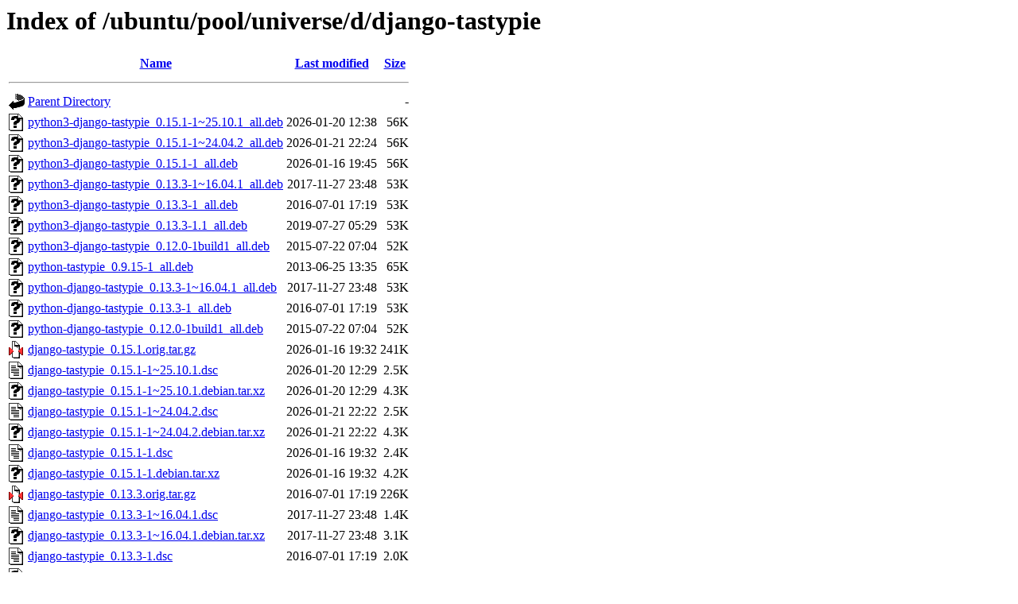

--- FILE ---
content_type: text/html;charset=UTF-8
request_url: http://uk.archive.ubuntu.com/ubuntu/pool/universe/d/django-tastypie/?C=N;O=D
body_size: 1025
content:
<!DOCTYPE HTML PUBLIC "-//W3C//DTD HTML 3.2 Final//EN">
<html>
 <head>
  <title>Index of /ubuntu/pool/universe/d/django-tastypie</title>
 </head>
 <body>
<h1>Index of /ubuntu/pool/universe/d/django-tastypie</h1>
  <table>
   <tr><th valign="top"><img src="/icons/blank.gif" alt="[ICO]"></th><th><a href="?C=N;O=A">Name</a></th><th><a href="?C=M;O=A">Last modified</a></th><th><a href="?C=S;O=A">Size</a></th></tr>
   <tr><th colspan="4"><hr></th></tr>
<tr><td valign="top"><img src="/icons/back.gif" alt="[PARENTDIR]"></td><td><a href="/ubuntu/pool/universe/d/">Parent Directory</a></td><td>&nbsp;</td><td align="right">  - </td></tr>
<tr><td valign="top"><img src="/icons/unknown.gif" alt="[   ]"></td><td><a href="python3-django-tastypie_0.15.1-1~25.10.1_all.deb">python3-django-tastypie_0.15.1-1~25.10.1_all.deb</a></td><td align="right">2026-01-20 12:38  </td><td align="right"> 56K</td></tr>
<tr><td valign="top"><img src="/icons/unknown.gif" alt="[   ]"></td><td><a href="python3-django-tastypie_0.15.1-1~24.04.2_all.deb">python3-django-tastypie_0.15.1-1~24.04.2_all.deb</a></td><td align="right">2026-01-21 22:24  </td><td align="right"> 56K</td></tr>
<tr><td valign="top"><img src="/icons/unknown.gif" alt="[   ]"></td><td><a href="python3-django-tastypie_0.15.1-1_all.deb">python3-django-tastypie_0.15.1-1_all.deb</a></td><td align="right">2026-01-16 19:45  </td><td align="right"> 56K</td></tr>
<tr><td valign="top"><img src="/icons/unknown.gif" alt="[   ]"></td><td><a href="python3-django-tastypie_0.13.3-1~16.04.1_all.deb">python3-django-tastypie_0.13.3-1~16.04.1_all.deb</a></td><td align="right">2017-11-27 23:48  </td><td align="right"> 53K</td></tr>
<tr><td valign="top"><img src="/icons/unknown.gif" alt="[   ]"></td><td><a href="python3-django-tastypie_0.13.3-1_all.deb">python3-django-tastypie_0.13.3-1_all.deb</a></td><td align="right">2016-07-01 17:19  </td><td align="right"> 53K</td></tr>
<tr><td valign="top"><img src="/icons/unknown.gif" alt="[   ]"></td><td><a href="python3-django-tastypie_0.13.3-1.1_all.deb">python3-django-tastypie_0.13.3-1.1_all.deb</a></td><td align="right">2019-07-27 05:29  </td><td align="right"> 53K</td></tr>
<tr><td valign="top"><img src="/icons/unknown.gif" alt="[   ]"></td><td><a href="python3-django-tastypie_0.12.0-1build1_all.deb">python3-django-tastypie_0.12.0-1build1_all.deb</a></td><td align="right">2015-07-22 07:04  </td><td align="right"> 52K</td></tr>
<tr><td valign="top"><img src="/icons/unknown.gif" alt="[   ]"></td><td><a href="python-tastypie_0.9.15-1_all.deb">python-tastypie_0.9.15-1_all.deb</a></td><td align="right">2013-06-25 13:35  </td><td align="right"> 65K</td></tr>
<tr><td valign="top"><img src="/icons/unknown.gif" alt="[   ]"></td><td><a href="python-django-tastypie_0.13.3-1~16.04.1_all.deb">python-django-tastypie_0.13.3-1~16.04.1_all.deb</a></td><td align="right">2017-11-27 23:48  </td><td align="right"> 53K</td></tr>
<tr><td valign="top"><img src="/icons/unknown.gif" alt="[   ]"></td><td><a href="python-django-tastypie_0.13.3-1_all.deb">python-django-tastypie_0.13.3-1_all.deb</a></td><td align="right">2016-07-01 17:19  </td><td align="right"> 53K</td></tr>
<tr><td valign="top"><img src="/icons/unknown.gif" alt="[   ]"></td><td><a href="python-django-tastypie_0.12.0-1build1_all.deb">python-django-tastypie_0.12.0-1build1_all.deb</a></td><td align="right">2015-07-22 07:04  </td><td align="right"> 52K</td></tr>
<tr><td valign="top"><img src="/icons/compressed.gif" alt="[   ]"></td><td><a href="django-tastypie_0.15.1.orig.tar.gz">django-tastypie_0.15.1.orig.tar.gz</a></td><td align="right">2026-01-16 19:32  </td><td align="right">241K</td></tr>
<tr><td valign="top"><img src="/icons/text.gif" alt="[TXT]"></td><td><a href="django-tastypie_0.15.1-1~25.10.1.dsc">django-tastypie_0.15.1-1~25.10.1.dsc</a></td><td align="right">2026-01-20 12:29  </td><td align="right">2.5K</td></tr>
<tr><td valign="top"><img src="/icons/unknown.gif" alt="[   ]"></td><td><a href="django-tastypie_0.15.1-1~25.10.1.debian.tar.xz">django-tastypie_0.15.1-1~25.10.1.debian.tar.xz</a></td><td align="right">2026-01-20 12:29  </td><td align="right">4.3K</td></tr>
<tr><td valign="top"><img src="/icons/text.gif" alt="[TXT]"></td><td><a href="django-tastypie_0.15.1-1~24.04.2.dsc">django-tastypie_0.15.1-1~24.04.2.dsc</a></td><td align="right">2026-01-21 22:22  </td><td align="right">2.5K</td></tr>
<tr><td valign="top"><img src="/icons/unknown.gif" alt="[   ]"></td><td><a href="django-tastypie_0.15.1-1~24.04.2.debian.tar.xz">django-tastypie_0.15.1-1~24.04.2.debian.tar.xz</a></td><td align="right">2026-01-21 22:22  </td><td align="right">4.3K</td></tr>
<tr><td valign="top"><img src="/icons/text.gif" alt="[TXT]"></td><td><a href="django-tastypie_0.15.1-1.dsc">django-tastypie_0.15.1-1.dsc</a></td><td align="right">2026-01-16 19:32  </td><td align="right">2.4K</td></tr>
<tr><td valign="top"><img src="/icons/unknown.gif" alt="[   ]"></td><td><a href="django-tastypie_0.15.1-1.debian.tar.xz">django-tastypie_0.15.1-1.debian.tar.xz</a></td><td align="right">2026-01-16 19:32  </td><td align="right">4.2K</td></tr>
<tr><td valign="top"><img src="/icons/compressed.gif" alt="[   ]"></td><td><a href="django-tastypie_0.13.3.orig.tar.gz">django-tastypie_0.13.3.orig.tar.gz</a></td><td align="right">2016-07-01 17:19  </td><td align="right">226K</td></tr>
<tr><td valign="top"><img src="/icons/text.gif" alt="[TXT]"></td><td><a href="django-tastypie_0.13.3-1~16.04.1.dsc">django-tastypie_0.13.3-1~16.04.1.dsc</a></td><td align="right">2017-11-27 23:48  </td><td align="right">1.4K</td></tr>
<tr><td valign="top"><img src="/icons/unknown.gif" alt="[   ]"></td><td><a href="django-tastypie_0.13.3-1~16.04.1.debian.tar.xz">django-tastypie_0.13.3-1~16.04.1.debian.tar.xz</a></td><td align="right">2017-11-27 23:48  </td><td align="right">3.1K</td></tr>
<tr><td valign="top"><img src="/icons/text.gif" alt="[TXT]"></td><td><a href="django-tastypie_0.13.3-1.dsc">django-tastypie_0.13.3-1.dsc</a></td><td align="right">2016-07-01 17:19  </td><td align="right">2.0K</td></tr>
<tr><td valign="top"><img src="/icons/unknown.gif" alt="[   ]"></td><td><a href="django-tastypie_0.13.3-1.debian.tar.xz">django-tastypie_0.13.3-1.debian.tar.xz</a></td><td align="right">2016-07-01 17:19  </td><td align="right">2.9K</td></tr>
<tr><td valign="top"><img src="/icons/text.gif" alt="[TXT]"></td><td><a href="django-tastypie_0.13.3-1.1.dsc">django-tastypie_0.13.3-1.1.dsc</a></td><td align="right">2019-07-27 05:19  </td><td align="right">1.9K</td></tr>
<tr><td valign="top"><img src="/icons/unknown.gif" alt="[   ]"></td><td><a href="django-tastypie_0.13.3-1.1.debian.tar.xz">django-tastypie_0.13.3-1.1.debian.tar.xz</a></td><td align="right">2019-07-27 05:19  </td><td align="right">3.0K</td></tr>
<tr><td valign="top"><img src="/icons/compressed.gif" alt="[   ]"></td><td><a href="django-tastypie_0.12.0.orig.tar.gz">django-tastypie_0.12.0.orig.tar.gz</a></td><td align="right">2014-10-24 08:24  </td><td align="right">215K</td></tr>
<tr><td valign="top"><img src="/icons/text.gif" alt="[TXT]"></td><td><a href="django-tastypie_0.12.0-1build1.dsc">django-tastypie_0.12.0-1build1.dsc</a></td><td align="right">2015-07-22 07:04  </td><td align="right">2.1K</td></tr>
<tr><td valign="top"><img src="/icons/unknown.gif" alt="[   ]"></td><td><a href="django-tastypie_0.12.0-1build1.debian.tar.xz">django-tastypie_0.12.0-1build1.debian.tar.xz</a></td><td align="right">2015-07-22 07:04  </td><td align="right">3.0K</td></tr>
<tr><td valign="top"><img src="/icons/compressed.gif" alt="[   ]"></td><td><a href="django-tastypie_0.9.15.orig.tar.gz">django-tastypie_0.9.15.orig.tar.gz</a></td><td align="right">2013-06-25 12:35  </td><td align="right">202K</td></tr>
<tr><td valign="top"><img src="/icons/text.gif" alt="[TXT]"></td><td><a href="django-tastypie_0.9.15-1.dsc">django-tastypie_0.9.15-1.dsc</a></td><td align="right">2013-06-25 12:35  </td><td align="right">1.2K</td></tr>
<tr><td valign="top"><img src="/icons/compressed.gif" alt="[   ]"></td><td><a href="django-tastypie_0.9.15-1.debian.tar.gz">django-tastypie_0.9.15-1.debian.tar.gz</a></td><td align="right">2013-06-25 12:35  </td><td align="right">3.5K</td></tr>
   <tr><th colspan="4"><hr></th></tr>
</table>
<address>Apache/2.4.52 (Ubuntu) Server at uk.archive.ubuntu.com Port 80</address>
</body></html>
